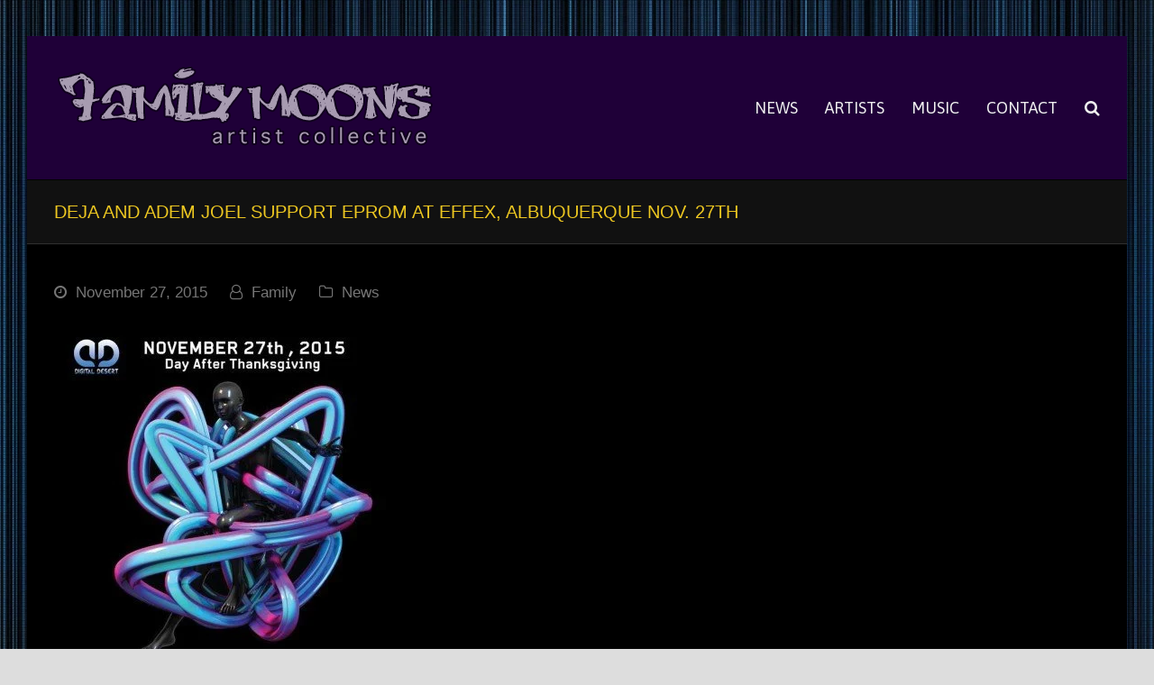

--- FILE ---
content_type: text/html; charset=UTF-8
request_url: https://familymoons.com/deja-and-adem-joel-support-eprom-at-effex-albuquerque-nov-27th/
body_size: 17456
content:
<!DOCTYPE html>
<html lang="en-US" itemscope itemtype="https://schema.org/WebPage">
<head>
<meta charset="UTF-8" />
<link rel="profile" href="http://gmpg.org/xfn/11">
<link rel="pingback" href="https://familymoons.com/xmlrpc.php">
<meta name='robots' content='index, follow, max-image-preview:large, max-snippet:-1, max-video-preview:-1' />
<meta name="generator" content="Total WordPress Theme v5.3.1">
<meta name="viewport" content="width=device-width, initial-scale=1">

	<!-- This site is optimized with the Yoast SEO plugin v21.8 - https://yoast.com/wordpress/plugins/seo/ -->
	<title>Deja and Adem Joel support EPROM at EFFEX, Albuquerque Nov. 27th - Family Moons Artist Collective</title>
	<meta name="description" content="DIGITAL DESERT PRESENTS EPROM 40,000 watts of Funktion One sound provided by Digital Desert Productions Set Times: Deja 9-10pm Adem Joel 10-11pm (happy B-Day) J" />
	<link rel="canonical" href="https://familymoons.com/deja-and-adem-joel-support-eprom-at-effex-albuquerque-nov-27th/" />
	<meta property="og:locale" content="en_US" />
	<meta property="og:type" content="article" />
	<meta property="og:title" content="Deja and Adem Joel support EPROM at EFFEX, Albuquerque Nov. 27th - Family Moons Artist Collective" />
	<meta property="og:description" content="DIGITAL DESERT PRESENTS EPROM 40,000 watts of Funktion One sound provided by Digital Desert Productions Set Times: Deja 9-10pm Adem Joel 10-11pm (happy B-Day) James Black 11-12am Eprom 12-close" />
	<meta property="og:url" content="https://familymoons.com/deja-and-adem-joel-support-eprom-at-effex-albuquerque-nov-27th/" />
	<meta property="og:site_name" content="Family Moons Artist Collective" />
	<meta property="article:publisher" content="https://www.facebook.com/#%2ffamilymoonsevents%2f" />
	<meta property="article:published_time" content="2015-11-27T20:26:19+00:00" />
	<meta property="og:image" content="https://familymoons.com/wp-content/uploads/eprom-digitaldesert.jpg" />
	<meta property="og:image:width" content="800" />
	<meta property="og:image:height" content="1217" />
	<meta property="og:image:type" content="image/jpeg" />
	<meta name="author" content="Family" />
	<meta name="twitter:card" content="summary_large_image" />
	<meta name="twitter:creator" content="@familymoons" />
	<meta name="twitter:site" content="@familymoons" />
	<meta name="twitter:label1" content="Written by" />
	<meta name="twitter:data1" content="Family" />
	<script type="application/ld+json" class="yoast-schema-graph">{"@context":"https://schema.org","@graph":[{"@type":"Article","@id":"https://familymoons.com/deja-and-adem-joel-support-eprom-at-effex-albuquerque-nov-27th/#article","isPartOf":{"@id":"https://familymoons.com/deja-and-adem-joel-support-eprom-at-effex-albuquerque-nov-27th/"},"author":{"name":"Family","@id":"https://familymoons.com/#/schema/person/42dc9f32a0d17f3ae04d6f8e0e2c1422"},"headline":"Deja and Adem Joel support EPROM at EFFEX, Albuquerque Nov. 27th","datePublished":"2015-11-27T20:26:19+00:00","dateModified":"2015-11-27T20:26:19+00:00","mainEntityOfPage":{"@id":"https://familymoons.com/deja-and-adem-joel-support-eprom-at-effex-albuquerque-nov-27th/"},"wordCount":42,"publisher":{"@id":"https://familymoons.com/#organization"},"image":{"@id":"https://familymoons.com/deja-and-adem-joel-support-eprom-at-effex-albuquerque-nov-27th/#primaryimage"},"thumbnailUrl":"https://familymoons.com/wp-content/uploads/eprom-digitaldesert.jpg","articleSection":["News"],"inLanguage":"en-US"},{"@type":"WebPage","@id":"https://familymoons.com/deja-and-adem-joel-support-eprom-at-effex-albuquerque-nov-27th/","url":"https://familymoons.com/deja-and-adem-joel-support-eprom-at-effex-albuquerque-nov-27th/","name":"Deja and Adem Joel support EPROM at EFFEX, Albuquerque Nov. 27th - Family Moons Artist Collective","isPartOf":{"@id":"https://familymoons.com/#website"},"primaryImageOfPage":{"@id":"https://familymoons.com/deja-and-adem-joel-support-eprom-at-effex-albuquerque-nov-27th/#primaryimage"},"image":{"@id":"https://familymoons.com/deja-and-adem-joel-support-eprom-at-effex-albuquerque-nov-27th/#primaryimage"},"thumbnailUrl":"https://familymoons.com/wp-content/uploads/eprom-digitaldesert.jpg","datePublished":"2015-11-27T20:26:19+00:00","dateModified":"2015-11-27T20:26:19+00:00","breadcrumb":{"@id":"https://familymoons.com/deja-and-adem-joel-support-eprom-at-effex-albuquerque-nov-27th/#breadcrumb"},"inLanguage":"en-US","potentialAction":[{"@type":"ReadAction","target":["https://familymoons.com/deja-and-adem-joel-support-eprom-at-effex-albuquerque-nov-27th/"]}]},{"@type":"ImageObject","inLanguage":"en-US","@id":"https://familymoons.com/deja-and-adem-joel-support-eprom-at-effex-albuquerque-nov-27th/#primaryimage","url":"https://familymoons.com/wp-content/uploads/eprom-digitaldesert.jpg","contentUrl":"https://familymoons.com/wp-content/uploads/eprom-digitaldesert.jpg","width":800,"height":1217},{"@type":"BreadcrumbList","@id":"https://familymoons.com/deja-and-adem-joel-support-eprom-at-effex-albuquerque-nov-27th/#breadcrumb","itemListElement":[{"@type":"ListItem","position":1,"name":"Home","item":"https://familymoons.com/"},{"@type":"ListItem","position":2,"name":"Deja and Adem Joel support EPROM at EFFEX, Albuquerque Nov. 27th"}]},{"@type":"WebSite","@id":"https://familymoons.com/#website","url":"https://familymoons.com/","name":"Family Moons Artist Collective","description":"","publisher":{"@id":"https://familymoons.com/#organization"},"potentialAction":[{"@type":"SearchAction","target":{"@type":"EntryPoint","urlTemplate":"https://familymoons.com/?s={search_term_string}"},"query-input":"required name=search_term_string"}],"inLanguage":"en-US"},{"@type":"Organization","@id":"https://familymoons.com/#organization","name":"Family Moons Artist Collective","url":"https://familymoons.com/","logo":{"@type":"ImageObject","inLanguage":"en-US","@id":"https://familymoons.com/#/schema/logo/image/","url":"https://familymoons.com/wp-content/uploads/family-moons-graffiti-logo.png","contentUrl":"https://familymoons.com/wp-content/uploads/family-moons-graffiti-logo.png","width":424,"height":99,"caption":"Family Moons Artist Collective"},"image":{"@id":"https://familymoons.com/#/schema/logo/image/"},"sameAs":["https://www.facebook.com/#/familymoonsevents/","https://twitter.com/familymoons"]},{"@type":"Person","@id":"https://familymoons.com/#/schema/person/42dc9f32a0d17f3ae04d6f8e0e2c1422","name":"Family","url":"https://familymoons.com/author/family/"}]}</script>
	<!-- / Yoast SEO plugin. -->


<link rel='dns-prefetch' href='//fonts.googleapis.com' />
<link rel="alternate" type="application/rss+xml" title="Family Moons Artist Collective &raquo; Feed" href="https://familymoons.com/feed/" />
<link rel="alternate" type="application/rss+xml" title="Family Moons Artist Collective &raquo; Comments Feed" href="https://familymoons.com/comments/feed/" />
<link rel='stylesheet' id='js_composer_front-css' href='https://familymoons.com/wp-content/plugins/js_composer/assets/css/js_composer.min.css?ver=6.8.0' media='all' />
<style id='classic-theme-styles-inline-css'>
/*! This file is auto-generated */
.wp-block-button__link{color:#fff;background-color:#32373c;border-radius:9999px;box-shadow:none;text-decoration:none;padding:calc(.667em + 2px) calc(1.333em + 2px);font-size:1.125em}.wp-block-file__button{background:#32373c;color:#fff;text-decoration:none}
</style>
<style id='global-styles-inline-css'>
body{--wp--preset--color--black: #000000;--wp--preset--color--cyan-bluish-gray: #abb8c3;--wp--preset--color--white: #ffffff;--wp--preset--color--pale-pink: #f78da7;--wp--preset--color--vivid-red: #cf2e2e;--wp--preset--color--luminous-vivid-orange: #ff6900;--wp--preset--color--luminous-vivid-amber: #fcb900;--wp--preset--color--light-green-cyan: #7bdcb5;--wp--preset--color--vivid-green-cyan: #00d084;--wp--preset--color--pale-cyan-blue: #8ed1fc;--wp--preset--color--vivid-cyan-blue: #0693e3;--wp--preset--color--vivid-purple: #9b51e0;--wp--preset--gradient--vivid-cyan-blue-to-vivid-purple: linear-gradient(135deg,rgba(6,147,227,1) 0%,rgb(155,81,224) 100%);--wp--preset--gradient--light-green-cyan-to-vivid-green-cyan: linear-gradient(135deg,rgb(122,220,180) 0%,rgb(0,208,130) 100%);--wp--preset--gradient--luminous-vivid-amber-to-luminous-vivid-orange: linear-gradient(135deg,rgba(252,185,0,1) 0%,rgba(255,105,0,1) 100%);--wp--preset--gradient--luminous-vivid-orange-to-vivid-red: linear-gradient(135deg,rgba(255,105,0,1) 0%,rgb(207,46,46) 100%);--wp--preset--gradient--very-light-gray-to-cyan-bluish-gray: linear-gradient(135deg,rgb(238,238,238) 0%,rgb(169,184,195) 100%);--wp--preset--gradient--cool-to-warm-spectrum: linear-gradient(135deg,rgb(74,234,220) 0%,rgb(151,120,209) 20%,rgb(207,42,186) 40%,rgb(238,44,130) 60%,rgb(251,105,98) 80%,rgb(254,248,76) 100%);--wp--preset--gradient--blush-light-purple: linear-gradient(135deg,rgb(255,206,236) 0%,rgb(152,150,240) 100%);--wp--preset--gradient--blush-bordeaux: linear-gradient(135deg,rgb(254,205,165) 0%,rgb(254,45,45) 50%,rgb(107,0,62) 100%);--wp--preset--gradient--luminous-dusk: linear-gradient(135deg,rgb(255,203,112) 0%,rgb(199,81,192) 50%,rgb(65,88,208) 100%);--wp--preset--gradient--pale-ocean: linear-gradient(135deg,rgb(255,245,203) 0%,rgb(182,227,212) 50%,rgb(51,167,181) 100%);--wp--preset--gradient--electric-grass: linear-gradient(135deg,rgb(202,248,128) 0%,rgb(113,206,126) 100%);--wp--preset--gradient--midnight: linear-gradient(135deg,rgb(2,3,129) 0%,rgb(40,116,252) 100%);--wp--preset--font-size--small: 13px;--wp--preset--font-size--medium: 20px;--wp--preset--font-size--large: 36px;--wp--preset--font-size--x-large: 42px;--wp--preset--spacing--20: 0.44rem;--wp--preset--spacing--30: 0.67rem;--wp--preset--spacing--40: 1rem;--wp--preset--spacing--50: 1.5rem;--wp--preset--spacing--60: 2.25rem;--wp--preset--spacing--70: 3.38rem;--wp--preset--spacing--80: 5.06rem;--wp--preset--shadow--natural: 6px 6px 9px rgba(0, 0, 0, 0.2);--wp--preset--shadow--deep: 12px 12px 50px rgba(0, 0, 0, 0.4);--wp--preset--shadow--sharp: 6px 6px 0px rgba(0, 0, 0, 0.2);--wp--preset--shadow--outlined: 6px 6px 0px -3px rgba(255, 255, 255, 1), 6px 6px rgba(0, 0, 0, 1);--wp--preset--shadow--crisp: 6px 6px 0px rgba(0, 0, 0, 1);}:where(.is-layout-flex){gap: 0.5em;}:where(.is-layout-grid){gap: 0.5em;}body .is-layout-flow > .alignleft{float: left;margin-inline-start: 0;margin-inline-end: 2em;}body .is-layout-flow > .alignright{float: right;margin-inline-start: 2em;margin-inline-end: 0;}body .is-layout-flow > .aligncenter{margin-left: auto !important;margin-right: auto !important;}body .is-layout-constrained > .alignleft{float: left;margin-inline-start: 0;margin-inline-end: 2em;}body .is-layout-constrained > .alignright{float: right;margin-inline-start: 2em;margin-inline-end: 0;}body .is-layout-constrained > .aligncenter{margin-left: auto !important;margin-right: auto !important;}body .is-layout-constrained > :where(:not(.alignleft):not(.alignright):not(.alignfull)){max-width: var(--wp--style--global--content-size);margin-left: auto !important;margin-right: auto !important;}body .is-layout-constrained > .alignwide{max-width: var(--wp--style--global--wide-size);}body .is-layout-flex{display: flex;}body .is-layout-flex{flex-wrap: wrap;align-items: center;}body .is-layout-flex > *{margin: 0;}body .is-layout-grid{display: grid;}body .is-layout-grid > *{margin: 0;}:where(.wp-block-columns.is-layout-flex){gap: 2em;}:where(.wp-block-columns.is-layout-grid){gap: 2em;}:where(.wp-block-post-template.is-layout-flex){gap: 1.25em;}:where(.wp-block-post-template.is-layout-grid){gap: 1.25em;}.has-black-color{color: var(--wp--preset--color--black) !important;}.has-cyan-bluish-gray-color{color: var(--wp--preset--color--cyan-bluish-gray) !important;}.has-white-color{color: var(--wp--preset--color--white) !important;}.has-pale-pink-color{color: var(--wp--preset--color--pale-pink) !important;}.has-vivid-red-color{color: var(--wp--preset--color--vivid-red) !important;}.has-luminous-vivid-orange-color{color: var(--wp--preset--color--luminous-vivid-orange) !important;}.has-luminous-vivid-amber-color{color: var(--wp--preset--color--luminous-vivid-amber) !important;}.has-light-green-cyan-color{color: var(--wp--preset--color--light-green-cyan) !important;}.has-vivid-green-cyan-color{color: var(--wp--preset--color--vivid-green-cyan) !important;}.has-pale-cyan-blue-color{color: var(--wp--preset--color--pale-cyan-blue) !important;}.has-vivid-cyan-blue-color{color: var(--wp--preset--color--vivid-cyan-blue) !important;}.has-vivid-purple-color{color: var(--wp--preset--color--vivid-purple) !important;}.has-black-background-color{background-color: var(--wp--preset--color--black) !important;}.has-cyan-bluish-gray-background-color{background-color: var(--wp--preset--color--cyan-bluish-gray) !important;}.has-white-background-color{background-color: var(--wp--preset--color--white) !important;}.has-pale-pink-background-color{background-color: var(--wp--preset--color--pale-pink) !important;}.has-vivid-red-background-color{background-color: var(--wp--preset--color--vivid-red) !important;}.has-luminous-vivid-orange-background-color{background-color: var(--wp--preset--color--luminous-vivid-orange) !important;}.has-luminous-vivid-amber-background-color{background-color: var(--wp--preset--color--luminous-vivid-amber) !important;}.has-light-green-cyan-background-color{background-color: var(--wp--preset--color--light-green-cyan) !important;}.has-vivid-green-cyan-background-color{background-color: var(--wp--preset--color--vivid-green-cyan) !important;}.has-pale-cyan-blue-background-color{background-color: var(--wp--preset--color--pale-cyan-blue) !important;}.has-vivid-cyan-blue-background-color{background-color: var(--wp--preset--color--vivid-cyan-blue) !important;}.has-vivid-purple-background-color{background-color: var(--wp--preset--color--vivid-purple) !important;}.has-black-border-color{border-color: var(--wp--preset--color--black) !important;}.has-cyan-bluish-gray-border-color{border-color: var(--wp--preset--color--cyan-bluish-gray) !important;}.has-white-border-color{border-color: var(--wp--preset--color--white) !important;}.has-pale-pink-border-color{border-color: var(--wp--preset--color--pale-pink) !important;}.has-vivid-red-border-color{border-color: var(--wp--preset--color--vivid-red) !important;}.has-luminous-vivid-orange-border-color{border-color: var(--wp--preset--color--luminous-vivid-orange) !important;}.has-luminous-vivid-amber-border-color{border-color: var(--wp--preset--color--luminous-vivid-amber) !important;}.has-light-green-cyan-border-color{border-color: var(--wp--preset--color--light-green-cyan) !important;}.has-vivid-green-cyan-border-color{border-color: var(--wp--preset--color--vivid-green-cyan) !important;}.has-pale-cyan-blue-border-color{border-color: var(--wp--preset--color--pale-cyan-blue) !important;}.has-vivid-cyan-blue-border-color{border-color: var(--wp--preset--color--vivid-cyan-blue) !important;}.has-vivid-purple-border-color{border-color: var(--wp--preset--color--vivid-purple) !important;}.has-vivid-cyan-blue-to-vivid-purple-gradient-background{background: var(--wp--preset--gradient--vivid-cyan-blue-to-vivid-purple) !important;}.has-light-green-cyan-to-vivid-green-cyan-gradient-background{background: var(--wp--preset--gradient--light-green-cyan-to-vivid-green-cyan) !important;}.has-luminous-vivid-amber-to-luminous-vivid-orange-gradient-background{background: var(--wp--preset--gradient--luminous-vivid-amber-to-luminous-vivid-orange) !important;}.has-luminous-vivid-orange-to-vivid-red-gradient-background{background: var(--wp--preset--gradient--luminous-vivid-orange-to-vivid-red) !important;}.has-very-light-gray-to-cyan-bluish-gray-gradient-background{background: var(--wp--preset--gradient--very-light-gray-to-cyan-bluish-gray) !important;}.has-cool-to-warm-spectrum-gradient-background{background: var(--wp--preset--gradient--cool-to-warm-spectrum) !important;}.has-blush-light-purple-gradient-background{background: var(--wp--preset--gradient--blush-light-purple) !important;}.has-blush-bordeaux-gradient-background{background: var(--wp--preset--gradient--blush-bordeaux) !important;}.has-luminous-dusk-gradient-background{background: var(--wp--preset--gradient--luminous-dusk) !important;}.has-pale-ocean-gradient-background{background: var(--wp--preset--gradient--pale-ocean) !important;}.has-electric-grass-gradient-background{background: var(--wp--preset--gradient--electric-grass) !important;}.has-midnight-gradient-background{background: var(--wp--preset--gradient--midnight) !important;}.has-small-font-size{font-size: var(--wp--preset--font-size--small) !important;}.has-medium-font-size{font-size: var(--wp--preset--font-size--medium) !important;}.has-large-font-size{font-size: var(--wp--preset--font-size--large) !important;}.has-x-large-font-size{font-size: var(--wp--preset--font-size--x-large) !important;}
.wp-block-navigation a:where(:not(.wp-element-button)){color: inherit;}
:where(.wp-block-post-template.is-layout-flex){gap: 1.25em;}:where(.wp-block-post-template.is-layout-grid){gap: 1.25em;}
:where(.wp-block-columns.is-layout-flex){gap: 2em;}:where(.wp-block-columns.is-layout-grid){gap: 2em;}
.wp-block-pullquote{font-size: 1.5em;line-height: 1.6;}
</style>
<link rel='stylesheet' id='parent-style-css' href='https://familymoons.com/wp-content/themes/Total/style.css?ver=6.4.7' media='all' />
<link rel='stylesheet' id='wpex-google-font-asap-css' href='//fonts.googleapis.com/css2?family=Asap:ital,wght@0,100;0,200;0,300;0,400;0,500;0,600;0,700;0,800;0,900;1,100;1,200;1,300;1,400;1,500;1,600;1,700;1,800;1,900&#038;display=swap&#038;subset=latin' media='all' />
<link rel='stylesheet' id='wpex-style-css' href='https://familymoons.com/wp-content/themes/total-child-theme-master/total-child-theme-master/style.css?ver=5.3.1' media='all' />
<link rel='stylesheet' id='wpex-mobile-menu-breakpoint-max-css' href='https://familymoons.com/wp-content/themes/Total/assets/css/wpex-mobile-menu-breakpoint-max.css?ver=5.3.1' media='only screen and (max-width:959px)' />
<link rel='stylesheet' id='wpex-mobile-menu-breakpoint-min-css' href='https://familymoons.com/wp-content/themes/Total/assets/css/wpex-mobile-menu-breakpoint-min.css?ver=5.3.1' media='only screen and (min-width:960px)' />
<link rel='stylesheet' id='wpex-wpbakery-css' href='https://familymoons.com/wp-content/themes/Total/assets/css/wpex-wpbakery.css?ver=5.3.1' media='all' />
<link rel='stylesheet' id='ticons-css' href='https://familymoons.com/wp-content/themes/Total/assets/lib/ticons/css/ticons.min.css?ver=5.3.1' media='all' />
<link rel='stylesheet' id='vcex-shortcodes-css' href='https://familymoons.com/wp-content/themes/Total/assets/css/vcex-shortcodes.css?ver=5.3.1' media='all' />
<script src="https://familymoons.com/wp-includes/js/jquery/jquery.min.js?ver=3.7.1" id="jquery-core-js"></script>
<script src="https://familymoons.com/wp-includes/js/jquery/jquery-migrate.min.js?ver=3.4.1" id="jquery-migrate-js"></script>
<link rel="https://api.w.org/" href="https://familymoons.com/wp-json/" /><link rel="alternate" type="application/json" href="https://familymoons.com/wp-json/wp/v2/posts/3790" /><link rel="EditURI" type="application/rsd+xml" title="RSD" href="https://familymoons.com/xmlrpc.php?rsd" />
<meta name="generator" content="WordPress 6.4.7" />
<link rel='shortlink' href='https://familymoons.com/?p=3790' />
<link rel="alternate" type="application/json+oembed" href="https://familymoons.com/wp-json/oembed/1.0/embed?url=https%3A%2F%2Ffamilymoons.com%2Fdeja-and-adem-joel-support-eprom-at-effex-albuquerque-nov-27th%2F" />
<link rel="alternate" type="text/xml+oembed" href="https://familymoons.com/wp-json/oembed/1.0/embed?url=https%3A%2F%2Ffamilymoons.com%2Fdeja-and-adem-joel-support-eprom-at-effex-albuquerque-nov-27th%2F&#038;format=xml" />
<link rel="icon" href="https://familymoons.com/wp-content/uploads/family-moons-favicon.jpg" sizes="32x32"><link rel="shortcut icon" href="https://familymoons.com/wp-content/uploads/family-moons-favicon.jpg"><link rel="apple-touch-icon" href="https://familymoons.com/wp-content/uploads/family-moons-favicon.jpg" sizes="57x57" ><link rel="apple-touch-icon" href="https://familymoons.com/wp-content/uploads/family-moons-favicon.jpg" sizes="76x76" ><link rel="apple-touch-icon" href="https://familymoons.com/wp-content/uploads/family-moons-favicon.jpg" sizes="120x120"><link rel="apple-touch-icon" href="https://familymoons.com/wp-content/uploads/family-moons-favicon.jpg" sizes="114x114"><link rel="preload" href="https://familymoons.com/wp-content/themes/Total/assets/lib/ticons/fonts/ticons.woff2" type="font/woff2" as="font" crossorigin><noscript><style>body:not(.content-full-screen) .wpex-vc-row-stretched[data-vc-full-width-init="false"]{visibility:visible;}</style></noscript>		<style id="wp-custom-css">
			#main{background-color:#000000}.text{color:#bbb}.wpex-widget-recent-posts-title{color:#bbb}.single-post-title{display:none !important}.rpwe-title{font-weight:400;font-size:26px !important;line-height:1.5em}.rpwe-block ul{list-style:none !important;margin-left:0 !important;padding-left:0 !important}.rpwe-block li{border-bottom:1px solid #eee;margin-bottom:20px;padding-bottom:20px;list-style-type:none}.rpwe-block a{display:inline !important;text-decoration:none}.rpwe-block h3{background:none !important;clear:none;margin-bottom:0 !important;margin-top:0 !important;font-weight:400;font-size:26px !important;line-height:1.5em}.rpwe-thumb{border:0 solid #eee !important;box-shadow:none !important;margin:2px 10px 2px 0;padding:3px !important}.rpwe-summary{font-size:16px}.rpwe-time{color:#bbb;font-size:14px}.rpwe-comment{color:#bbb;font-size:11px;padding-left:5px}.rpwe-alignleft{display:inline;float:left}.rpwe-alignright{display:inline;float:right}.rpwe-aligncenter{display:block;margin-left:auto;margin-right:auto}.rpwe-clearfix:before,.rpwe-clearfix:after{content:"";display:table !important}.rpwe-clearfix:after{clear:both}.rpwe-clearfix{zoom:1}.vc_single_image-img{border:0 solid #eee !important}		</style>
		<noscript><style> .wpb_animate_when_almost_visible { opacity: 1; }</style></noscript><style data-type="wpex-css" id="wpex-css">/*ACCENT COLOR*/.vc_toggle_total .vc_toggle_title,.wpex-text-accent,.wpex-hover-text-accent:hover,.wpex-accent-color,#site-navigation .dropdown-menu >li.menu-item >a:hover,#site-navigation .dropdown-menu >li.menu-item.current-menu-item >a,#site-navigation .dropdown-menu >li.menu-item.current-menu-parent >a,.modern-menu-widget a:hover,.theme-button.outline,.theme-button.clean,a,h1 a:hover,h2 a:hover,h3 a:hover,h4 a:hover,h5 a:hover,h6 a:hover,.entry-title a:hover,.meta a:hover,.wpex-heading a:hover,.vcex-module a:hover .wpex-heading,.vcex-icon-box-link-wrap:hover .wpex-heading{color:#edc721}.wpex-bg-accent,.wpex-hover-bg-accent:hover,.wpex-bg-accent_alt,.wpex-hover-bg-accent_alt:hover,.wpex-badge,.wpex-accent-bg,input[type="submit"],.theme-button,button,.button,.active >.theme-button,.theme-button.active,.theme-button.outline:hover,.active >.theme-button.outline,.theme-button.outline.active,.theme-button.outline:hover,.post-edit a,.background-highlight,.tagcloud a:hover,.post-tags a:hover,.wpex-carousel .owl-dot.active,.wpex-carousel .owl-prev,.wpex-carousel .owl-next,body #header-two-search #header-two-search-submit,#site-navigation .menu-button >a >span.link-inner,.modern-menu-widget li.menu-item.current-menu-item a,#sidebar .widget_nav_menu .current-menu-item >a,.widget_nav_menu_accordion .widget_nav_menu li.menu-item.current-menu-item >a,#site-navigation-wrap.has-menu-underline .main-navigation-ul>li>a>.link-inner::after,#wp-calendar caption,#wp-calendar tbody td:hover a,.vcex-testimonials-fullslider .sp-button:hover,.vcex-testimonials-fullslider .sp-selected-button,.vcex-testimonials-fullslider.light-skin .sp-button:hover,.vcex-testimonials-fullslider.light-skin .sp-selected-button,.vcex-testimonials-fullslider .sp-button.sp-selected-button,.vcex-testimonials-fullslider .sp-button:hover{background-color:#edc721}.wpb_tabs.tab-style-alternative-two .wpb_tabs_nav li.ui-tabs-active a{border-bottom-color:#edc721}.wpex-border-accent{border-color:#edc721}.wpex-hover-border-accent:hover{border-color:#edc721}.wpex-slider .sp-bottom-thumbnails.sp-has-pointer .sp-selected-thumbnail:before,.wpex-slider .sp-bottom-thumbnails.sp-has-pointer .sp-selected-thumbnail:after{border-bottom-color:#edc721}.wpex-dropdown-top-border #site-navigation .dropdown-menu li.menu-item ul.sub-menu{border-top-color:#edc721}.theme-heading.border-w-color span.text{border-bottom-color:#edc721}/*ACCENT HOVER COLOR*/.wpex-bg-accent_alt,.wpex-hover-bg-accent_alt:hover,.post-edit a:hover,.theme-button:hover,input[type="submit"]:hover,button:hover,.button:hover,.active >.theme-button,.theme-button.active,.wpex-carousel .owl-prev:hover,.wpex-carousel .owl-next:hover,#site-navigation .menu-button >a >span.link-inner:hover{background-color:#edc721}.wpex-text-accent_alt,.wpex-hover-text-accent_alt:hover{color:#edc721}.has-accent-background-color{background-color:#edc721}.has-accent-color{color:#edc721}/*TYPOGRAPHY*/body{font-size:18px;color:#e2e2e2}#site-navigation .dropdown-menu .link-inner{font-family:"Asap";font-weight:400;font-size:18px;text-transform:uppercase}.page-header .page-header-title{font-size:20px;text-transform:uppercase}.blog-entry-title.entry-title,.blog-entry-title.entry-title a,.blog-entry-title.entry-title a:hover{color:#edc721}body.single-post .single-post-title{color:#edc721}h2,.wpex-h2{color:#edc721}h3,.wpex-h3{color:#edc721}h4,.wpex-h4{color:#edc721}/*SITE BACKGROUND*/body{background-image:url(http://familymoons.com/wp-content/uploads/bg-1920x1200.jpg) !important;-webkit-background-size:cover;-moz-background-size:cover;-o-background-size:cover;background-size:cover;background-position:center center;background-attachment:fixed;background-repeat:no-repeat}/*CUSTOMIZER STYLING*/body,.footer-has-reveal #main,body.boxed-main-layout{background-color:000000}.page-header.wpex-supports-mods{background-color:#111111;border-top-color:#020202;border-bottom-color:#303030}.page-header.wpex-supports-mods .page-header-title{color:#edc721}a,.meta a:hover,h1 a:hover,h2 a:hover,h3 a:hover,h4 a:hover,h5 a:hover,h6 a:hover,.entry-title a:hover,.wpex-heading a:hover,.vcex-module a:hover .wpex-heading,.vcex-icon-box-link-wrap:hover .wpex-heading{color:#edc721}a:hover{color:#edc721}.theme-button,input[type="submit"],button,#site-navigation .menu-button >a >span.link-inner,.button,.added_to_cart,.wp-block-search .wp-block-search__button,.wp-block-file a.wp-block-file__button{background-color:#8224e3;color:#edc721}.theme-button:hover,input[type="submit"]:hover,button:hover,#site-navigation .menu-button >a:hover >span.link-inner,.button:hover,.added_to_cart:hover,.wp-block-search .wp-block-search__button,.wp-block-file a.wp-block-file__button:hover{background-color:#8925ed;color:#edc721}.container,.boxed-main-layout #wrap{width:1400px}#site-header{background-color:#1f0038}#site-header-sticky-wrapper{background-color:#1f0038}#site-header-sticky-wrapper.is-sticky #site-header{background-color:#1f0038}.footer-has-reveal #site-header{background-color:#1f0038}#searchform-header-replace{background-color:#1f0038}body.wpex-has-vertical-header #site-header{background-color:#1f0038}#site-navigation .dropdown-menu >li.menu-item >a{color:#efefef}#sidebar .widget-title{color:#ffffff}#footer{background-color:#000000}.footer-widget .widget-title{color:#ffffff}.vc_column-inner{margin-bottom:40px}</style></head>

<!-- Begin Body -->
<body class="post-template-default single single-post postid-3790 single-format-standard wp-custom-logo wp-embed-responsive wpex-theme wpex-responsive boxed-main-layout no-composer wpex-live-site site-boxed content-full-width post-in-category-news sidebar-widget-icons hasnt-overlay-header wpex-mobile-toggle-menu-fixed_top has-mobile-menu comment-avatars-disabled wpex-share-p-horizontal wpex-no-js wpb-js-composer js-comp-ver-6.8.0 vc_responsive">

<div class="wpex-site-overlay"></div>
<a href="#content" class="skip-to-content">skip to Main Content</a><span data-ls_id="#site_top"></span>
<div id="wpex-mobile-menu-fixed-top" class="wpex-mobile-menu-toggle show-at-mm-breakpoint wpex-fixed wpex-top-0 wpex-inset-x-0 wpex-bg-gray-A900">
	<div class="container">
		<div class="wpex-flex wpex-items-center wpex-justify-between wpex-text-white wpex-child-inherit-color wpex-text-md">
			<div id="wpex-mobile-menu-fixed-top-toggle-wrap" class="wpex-flex-grow">
								<a href="#mobile-menu" class="mobile-menu-toggle wpex-no-underline" role="button" aria-expanded="false" aria-label="Toggle mobile menu"><span class="ticon ticon-navicon wpex-mr-10" aria-hidden="true"></span><span class="wpex-text">Menu</span></a>
			</div>
								</div>
	</div>
</div>
<div id="outer-wrap" class="clr">

	
	<div id="wrap" class="clr">

		


	<header id="site-header" class="header-one wpex-dropdown-style-black fixed-scroll custom-bg dyn-styles wpex-clr" itemscope="itemscope" itemtype="https://schema.org/WPHeader">

		
		<div id="site-header-inner" class="container wpex-clr">
<div id="site-logo" class="site-branding header-one-logo wpex-clr">
	<div id="site-logo-inner" class="wpex-clr"><a id="site-logo-link" href="https://familymoons.com/" rel="home" class="main-logo"><img src="https://familymoons.com/wp-content/uploads/family-moons-graffiti-logo.png" alt="Family Moons Artist Collective" class="logo-img" width="424" height="99" data-no-retina data-skip-lazy></a></div>

</div>
	
	<div id="site-navigation-wrap" class="navbar-style-one wpex-dropdowns-caret wpex-stretch-megamenus hide-at-mm-breakpoint wpex-clr">

		<nav id="site-navigation" class="navigation main-navigation main-navigation-one wpex-clr" itemscope="itemscope" itemtype="https://schema.org/SiteNavigationElement" aria-label="Main menu">

			
				<ul id="menu-top-navigation" class="dropdown-menu main-navigation-ul sf-menu"><li id="menu-item-3475" class="menu-item menu-item-type-post_type menu-item-object-page menu-item-home menu-item-3475"><a href="https://familymoons.com/"><span class="link-inner">NEWS</span></a></li>
<li id="menu-item-2180" class="menu-item menu-item-type-post_type menu-item-object-page menu-item-2180"><a href="https://familymoons.com/music-artists/"><span class="link-inner">ARTISTS</span></a></li>
<li id="menu-item-3502" class="menu-item menu-item-type-post_type menu-item-object-page menu-item-3502"><a href="https://familymoons.com/mixtapes/"><span class="link-inner">MUSIC</span></a></li>
<li id="menu-item-44" class="menu-item menu-item-type-post_type menu-item-object-page menu-item-44"><a href="https://familymoons.com/contact/"><span class="link-inner">CONTACT</span></a></li>
<li class="search-toggle-li menu-item wpex-menu-extra"><a href="#" class="site-search-toggle search-dropdown-toggle" role="button" aria-expanded="false" aria-controls="searchform-dropdown" aria-label="Search"><span class="link-inner"><span class="wpex-menu-search-text">Search</span><span class="wpex-menu-search-icon ticon ticon-search" aria-hidden="true"></span></span></a></li></ul>
			
		</nav>

	</div>

	

<div id="searchform-dropdown" data-placeholder="Search" data-disable-autocomplete="true" class="header-searchform-wrap header-drop-widget wpex-invisible wpex-opacity-0 wpex-absolute wpex-shadow wpex-transition-all wpex-duration-200 wpex-translate-Z-0 wpex-text-initial wpex-z-10000 wpex-top-100 wpex-right-0 wpex-bg-black wpex-text-gray-600 wpex-p-15">
	
<form method="get" class="searchform" action="https://familymoons.com/">
	<label>
		<span class="screen-reader-text">Search</span>
		<input type="search" class="field" name="s" placeholder="Search" />
	</label>
			<button type="submit" class="searchform-submit"><span class="ticon ticon-search" aria-hidden="true"></span><span class="screen-reader-text">Submit</span></button>
</form></div></div>

		
	</header>



		
		<main id="main" class="site-main clr">

			
<header class="page-header default-page-header wpex-supports-mods wpex-relative wpex-mb-40 wpex-bg-gray-100 wpex-py-20 wpex-border-t wpex-border-b wpex-border-solid wpex-border-gray-200 wpex-text-gray-700">

	
	<div class="page-header-inner container">
<div class="page-header-content">

<h1 class="page-header-title wpex-block wpex-m-0 wpex-inherit-font-family wpex-not-italic wpex-tracking-normal wpex-leading-normal wpex-font-normal wpex-text-2xl wpex-text-gray-900" itemprop="headline">

	<span>Deja and Adem Joel support EPROM at EFFEX, Albuquerque Nov. 27th</span>

</h1>

</div></div>

	
</header>


			<div id="fb-root"></div>
<script>(function(d, s, id) {
  var js, fjs = d.getElementsByTagName(s)[0];
  if (d.getElementById(id)) return;
  js = d.createElement(s); js.id = id;
  js.src = "//connect.facebook.net/en_US/sdk.js#xfbml=1&version=v2.5&appId=176701612471856";
  fjs.parentNode.insertBefore(js, fjs);
}(document, 'script', 'facebook-jssdk'));</script>
	<div id="content-wrap" class="container wpex-clr">

		
		<div id="primary" class="content-area wpex-clr">

			
			<div id="content" class="site-content wpex-clr">

				
				
<article id="single-blocks" class="single-blog-article wpex-first-mt-0 wpex-clr">

	
<header class="single-blog-header wpex-mb-10">
	<h1 class="single-post-title entry-title wpex-text-3xl" itemprop="headline">Deja and Adem Joel support EPROM at EFFEX, Albuquerque Nov. 27th</h1>
</header>
<ul class="meta wpex-text-sm wpex-text-gray-600 wpex-mb-20 wpex-last-mr-0">

	
		
			<li class="meta-date"><span class="ticon ticon-clock-o" aria-hidden="true"></span><time class="updated" datetime="2015-11-27" itemprop="datePublished" pubdate>November 27, 2015</time></li>

		
	
		
			<li class="meta-author"><span class="ticon ticon-user-o" aria-hidden="true"></span><span class="vcard author" itemprop="name"><span class="fn"><a href="https://familymoons.com/author/family/" title="Posts by Family" rel="author" itemprop="author" itemscope="itemscope" itemtype="https://schema.org/Person">Family</a></span></span></li>

		
	
		
			<li class="meta-category"><span class="ticon ticon-folder-o" aria-hidden="true"></span><a class="term-1" href="https://familymoons.com/category/news/">News</a></li>

		
	
</ul>
<div class="single-blog-content entry wpex-mt-20 wpex-mb-40 wpex-clr" itemprop="text"><p><a href="https://familymoons.com/wp-content/uploads/eprom-digitaldesert.jpg"><img fetchpriority="high" decoding="async" class="alignnone size-medium wp-image-3791" src="https://familymoons.com/wp-content/uploads/eprom-digitaldesert-421x640.jpg" alt="eprom-digitaldesert" width="421" height="640" srcset="https://familymoons.com/wp-content/uploads/eprom-digitaldesert-421x640.jpg 421w, https://familymoons.com/wp-content/uploads/eprom-digitaldesert.jpg 800w" sizes="(max-width: 421px) 100vw, 421px" /></a></p>
<p><a href="https://www.facebook.com/events/182755002062646/">DIGITAL DESERT PRESENTS EPROM</a></p>
<p>40,000 watts of <a href="https://www.facebook.com/funktion.one/">Funktion One</a> sound provided by <a href="https://www.facebook.com/digitaldesert.events/?fref=ts">Digital Desert Productions</a></p>
<p>Set Times:</p>
<p><a href="https://www.facebook.com/deja.oner?fref=ts">Deja</a> 9-10pm<br />
<a href="https://www.facebook.com/ademjoelmusic/?fref=ts">Adem Joel</a> 10-11pm (happy B-Day)<br />
<a href="https://www.facebook.com/james.black.7121?fref=ts">James Black</a> 11-12am<span class="text_exposed_show"><br />
<a href="https://www.facebook.com/EPRLIFE/?fref=ts">Eprom</a> 12-close</span></p>
</div>


		<div class="wpex-social-share style-flat position-horizontal wpex-mx-auto wpex-mb-40" data-source="https%3A%2F%2Ffamilymoons.com%2F" data-url="https%3A%2F%2Ffamilymoons.com%2Fdeja-and-adem-joel-support-eprom-at-effex-albuquerque-nov-27th" data-title="Deja and Adem Joel support EPROM at EFFEX, Albuquerque Nov. 27th" data-image="https%3A%2F%2Ffamilymoons.com%2Fwp-content%2Fuploads%2Feprom-digitaldesert.jpg" data-summary="DIGITAL%20DESERT%20PRESENTS%20EPROM%2040%2C000%20watts%20of%20Funktion%20One%20sound%20provided%20by%20Digital%20Desert%20Productions%20Set%20Times%3A%20Deja%209-10pm%20Adem%20Joel%2010-11pm%20%28happy%20B-Day%29%20James%20Black%2011-12am%20Eprom%2012-close" data-email-subject="I wanted you to see this link" data-email-body="I wanted you to see this link https%3A%2F%2Ffamilymoons.com%2Fdeja-and-adem-joel-support-eprom-at-effex-albuquerque-nov-27th" data-specs="menubar=no,toolbar=no,resizable=yes,scrollbars=yes,height=600,width=600">

			<h3 class="theme-heading border-bottom social-share-title"><span class="text">Share This</span></h3>
			
	<ul class="wpex-social-share__list wpex-flex wpex-flex-wrap">
			<li class="wpex-social-share__item">

				
					<a href="#" role="button" class="wpex-social-share__link wpex-twitter wpex-social-bg">

				
					<span class="wpex-social-share__icon"><span class="ticon ticon-twitter" aria-hidden="true"></span></span>
											<span class="wpex-social-share__label wpex-label">Twitter</span>
					
				</a>

			</li>

		
			<li class="wpex-social-share__item">

				
					<a href="#" role="button" class="wpex-social-share__link wpex-facebook wpex-social-bg">

				
					<span class="wpex-social-share__icon"><span class="ticon ticon-facebook" aria-hidden="true"></span></span>
											<span class="wpex-social-share__label wpex-label">Facebook</span>
					
				</a>

			</li>

		
			<li class="wpex-social-share__item">

				
					<a href="#" role="button" class="wpex-social-share__link wpex-linkedin wpex-social-bg">

				
					<span class="wpex-social-share__icon"><span class="ticon ticon-linkedin" aria-hidden="true"></span></span>
											<span class="wpex-social-share__label wpex-label">LinkedIn</span>
					
				</a>

			</li>

		
			<li class="wpex-social-share__item">

				
					<a href="#" role="button" class="wpex-social-share__link wpex-email wpex-social-bg">

				
					<span class="wpex-social-share__icon"><span class="ticon ticon-envelope" aria-hidden="true"></span></span>
											<span class="wpex-social-share__label wpex-label">Email</span>
					
				</a>

			</li>

		</ul>

	
		</div>

	

	<div class="related-posts wpex-overflow-hidden wpex-mb-40 wpex-clr">

		<h3 class="theme-heading border-bottom related-posts-title"><span class="text">Related Posts</span></h3>
		<div class="wpex-row wpex-clr">

			
<article class="related-post col span_1_of_4 col-1 wpex-clr post-4090 post type-post status-publish format-standard has-post-thumbnail hentry category-news entry has-media">

	
		<div class="related-post-inner wpex-flex-grow">

			
				<figure class="related-post-figure wpex-mb-15 wpex-relative overlay-parent overlay-parent-title-push-up overlay-h overlay-ms">
					<a href="https://familymoons.com/throw-back-bday-celebrations-black-box-main-room-aug-24th/" title="Throw Back Bday Celebrations The Black Box Main Room Aug. 24th!" class="related-post-thumb wpex-image-hover fade-out">
						<img width="2048" height="2048" src="https://familymoons.com/wp-content/uploads/web8-24-17.jpg" class="wpex-align-middle" alt="" loading="lazy" decoding="async" srcset="https://familymoons.com/wp-content/uploads/web8-24-17.jpg 2048w, https://familymoons.com/wp-content/uploads/web8-24-17-150x150.jpg 150w, https://familymoons.com/wp-content/uploads/web8-24-17-640x640.jpg 640w, https://familymoons.com/wp-content/uploads/web8-24-17-768x768.jpg 768w, https://familymoons.com/wp-content/uploads/web8-24-17-800x800.jpg 800w, https://familymoons.com/wp-content/uploads/web8-24-17-45x45.jpg 45w, https://familymoons.com/wp-content/uploads/web8-24-17-125x125.jpg 125w" sizes="(max-width: 2048px) 100vw, 2048px" />												
<div class="overlay-title-push-up theme-overlay wpex-bg-black wpex-text-white wpex-text-center wpex-absolute wpex-bottom-0 wpex-translate-y-100 wpex-inset-x-0 wpex-py-15 wpex-px-20 wpex-w-100 wpex-text-md wpex-transition-all wpex-duration-300"><span class="title">Throw Back Bday Celebrations The Black Box Main Room Aug. 24th!</span></div>					</a>
									</figure>

			
			
		</div>

	
</article>
<article class="related-post col span_1_of_4 col-2 wpex-clr post-4067 post type-post status-publish format-standard has-post-thumbnail hentry category-news entry has-media">

	
		<div class="related-post-inner wpex-flex-grow">

			
				<figure class="related-post-figure wpex-mb-15 wpex-relative overlay-parent overlay-parent-title-push-up overlay-h overlay-ms">
					<a href="https://familymoons.com/thursday-june-8th-denver-stomping-ground-thursdays-w-family-moons/" title="THURSDAY June 8th Denver: Stomping ground Thursdays w/ Family Moons" class="related-post-thumb wpex-image-hover fade-out">
						<img width="3300" height="5100" src="https://familymoons.com/wp-content/uploads/June-8th-2017-STOMPING-GROUND.jpg" class="wpex-align-middle" alt="" loading="lazy" decoding="async" srcset="https://familymoons.com/wp-content/uploads/June-8th-2017-STOMPING-GROUND.jpg 3300w, https://familymoons.com/wp-content/uploads/June-8th-2017-STOMPING-GROUND-414x640.jpg 414w, https://familymoons.com/wp-content/uploads/June-8th-2017-STOMPING-GROUND-768x1187.jpg 768w, https://familymoons.com/wp-content/uploads/June-8th-2017-STOMPING-GROUND-800x1236.jpg 800w" sizes="(max-width: 3300px) 100vw, 3300px" />												
<div class="overlay-title-push-up theme-overlay wpex-bg-black wpex-text-white wpex-text-center wpex-absolute wpex-bottom-0 wpex-translate-y-100 wpex-inset-x-0 wpex-py-15 wpex-px-20 wpex-w-100 wpex-text-md wpex-transition-all wpex-duration-300"><span class="title">THURSDAY June 8th Denver: Stomping ground Thursdays w/ Family Moons</span></div>					</a>
									</figure>

			
			
		</div>

	
</article>
<article class="related-post col span_1_of_4 col-3 wpex-clr post-4064 post type-post status-publish format-standard has-post-thumbnail hentry category-news entry has-media">

	
		<div class="related-post-inner wpex-flex-grow">

			
				<figure class="related-post-figure wpex-mb-15 wpex-relative overlay-parent overlay-parent-title-push-up overlay-h overlay-ms">
					<a href="https://familymoons.com/thursday-may-11th-denver-stomping-ground-thursdays-w-family-moons/" title="THURSDAY May 11th Denver: Stomping ground Thursdays w/ Family Moons" class="related-post-thumb wpex-image-hover fade-out">
						<img width="3300" height="5100" src="https://familymoons.com/wp-content/uploads/FINAL-MAY-11TH-2017-STOMPING-GROUND.jpg" class="wpex-align-middle" alt="" loading="lazy" decoding="async" srcset="https://familymoons.com/wp-content/uploads/FINAL-MAY-11TH-2017-STOMPING-GROUND.jpg 3300w, https://familymoons.com/wp-content/uploads/FINAL-MAY-11TH-2017-STOMPING-GROUND-414x640.jpg 414w, https://familymoons.com/wp-content/uploads/FINAL-MAY-11TH-2017-STOMPING-GROUND-768x1187.jpg 768w, https://familymoons.com/wp-content/uploads/FINAL-MAY-11TH-2017-STOMPING-GROUND-800x1236.jpg 800w" sizes="(max-width: 3300px) 100vw, 3300px" />												
<div class="overlay-title-push-up theme-overlay wpex-bg-black wpex-text-white wpex-text-center wpex-absolute wpex-bottom-0 wpex-translate-y-100 wpex-inset-x-0 wpex-py-15 wpex-px-20 wpex-w-100 wpex-text-md wpex-transition-all wpex-duration-300"><span class="title">THURSDAY May 11th Denver: Stomping ground Thursdays w/ Family Moons</span></div>					</a>
									</figure>

			
			
		</div>

	
</article>
		</div>

	</div>

	
</article>
				
				
			</div>

			
		</div>

		
	</div>


			
	<div class="post-pagination-wrap wpex-py-20 wpex-border-solid wpex-border-t wpex-border-main">

		<ul class="post-pagination container wpex-flex wpex-justify-between wpex-list-none"><li class="post-prev wpex-flex-grow wpex-mr-10"><a href="https://familymoons.com/dmvu-new-mix-hosted-via-fatkidonfire-nov-2015/" rel="prev"><span class="ticon ticon-angle-double-left wpex-mr-10" aria-hidden="true"></span><span class="screen-reader-text">previous post: </span>DMVU new mix hosted via FatKidOnFire (NOV 2015)</a></li><li class="post-next wpex-flex-grow wpex-ml-10 wpex-text-right"><a href="https://familymoons.com/tusk-ones-e-p-right-of-passage-receives-a-write-up-from-xlr8r/" rel="next"><span class="screen-reader-text">next post: </span>Tusk One&#8217;s E.P. &#8220;Right of Passage&#8221; receives a write up from XLR8R<span class="ticon ticon-angle-double-right wpex-ml-10" aria-hidden="true"></span></a></li></ul>

	</div>


		</main>

		
		


	
	    <footer id="footer" class="site-footer wpex-bg-gray-A900 wpex-text-gray-500" itemscope="itemscope" itemtype="https://schema.org/WPFooter">

	        
	        <div id="footer-inner" class="site-footer-inner container wpex-pt-40 wpex-clr">
<div id="footer-widgets" class="wpex-row wpex-clr gap-30">

	
	
		<div class="footer-box span_1_of_3 col col-1"><div id="media_image-3" class="footer-widget widget wpex-pb-40 wpex-clr widget_media_image"><img width="640" height="360" src="https://familymoons.com/wp-content/uploads/music-worlwide-640x360.jpg" class="image wp-image-2375  attachment-medium size-medium" alt="" style="max-width: 100%; height: auto;" decoding="async" loading="lazy" srcset="https://familymoons.com/wp-content/uploads/music-worlwide-640x360.jpg 640w, https://familymoons.com/wp-content/uploads/music-worlwide-800x450.jpg 800w, https://familymoons.com/wp-content/uploads/music-worlwide.jpg 1920w" sizes="(max-width: 640px) 100vw, 640px" /></div><div id="text-12" class="footer-widget widget wpex-pb-40 wpex-clr widget_text">			<div class="textwidget"><p>Family Moons is an Artist Collective based on the concept of building community through music. We are primarily based in the US, but the music and art span across the globe.</p>
</div>
		</div></div>

	
	
		<div class="footer-box span_1_of_3 col col-2"><div id="yikes_easy_mc_widget-3" class="footer-widget widget wpex-pb-40 wpex-clr widget_yikes_easy_mc_widget"><div class="widget-title wpex-heading wpex-text-md wpex-mb-20">GET CONNECTED</div>
	<section id="yikes-mailchimp-container-1" class="yikes-mailchimp-container yikes-mailchimp-container-1 ">
				<form id="subscribe-1" class="yikes-easy-mc-form yikes-easy-mc-form-1  " method="POST" data-attr-form-id="1">

													<label for="yikes-easy-mc-form-1-EMAIL"  class="EMAIL-label yikes-mailchimp-field-required ">

										<!-- dictate label visibility -->
																					<span class="EMAIL-label">
												Email Address											</span>
										
										<!-- Description Above -->
										
										<input id="yikes-easy-mc-form-1-EMAIL"  name="EMAIL"  placeholder=""  class="yikes-easy-mc-email "  required="required" type="email"  value="">

										<!-- Description Below -->
										
									</label>
																		<label for="yikes-easy-mc-form-1-FNAME"  class="FNAME-label ">

										<!-- dictate label visibility -->
																					<span class="FNAME-label">
												First Name											</span>
										
										<!-- Description Above -->
										
										<input id="yikes-easy-mc-form-1-FNAME"  name="FNAME"  placeholder=""  class="yikes-easy-mc-text "   type="text"  value="">

										<!-- Description Below -->
										
									</label>
																		<label for="yikes-easy-mc-form-1-BIRTHDAY"  class="BIRTHDAY-label ">

										<!-- dictate label visibility -->
																					<span class="BIRTHDAY-label">
												Birthday											</span>
										
										<!-- Description Above -->
										
										<input id="yikes-easy-mc-form-1-BIRTHDAY"  name="BIRTHDAY"  placeholder=""  class="yikes-easy-mc-birthday "   type="text"  data-attr-type="birthday"  value="" data-date-format="mm/dd">

										<!-- Description Below -->
										
									</label>
									
				<!-- Honeypot Trap -->
				<input type="hidden" name="yikes-mailchimp-honeypot" id="yikes-mailchimp-honeypot-1" value="">

				<!-- List ID -->
				<input type="hidden" name="yikes-mailchimp-associated-list-id" id="yikes-mailchimp-associated-list-id-1" value="cf65229893">

				<!-- The form that is being submitted! Used to display error/success messages above the correct form -->
				<input type="hidden" name="yikes-mailchimp-submitted-form" id="yikes-mailchimp-submitted-form-1" value="1">

				<!-- Submit Button -->
				<button type="submit" class="yikes-easy-mc-submit-button yikes-easy-mc-submit-button-1 btn btn-primary "> <span class="yikes-mailchimp-submit-button-span-text">SUBSCRIBE</span></button>				<!-- Nonce Security Check -->
				<input type="hidden" id="yikes_easy_mc_new_subscriber_1" name="yikes_easy_mc_new_subscriber" value="ec92e3c5ef">
				<input type="hidden" name="_wp_http_referer" value="/deja-and-adem-joel-support-eprom-at-effex-albuquerque-nov-27th/" />
			</form>
			<!-- Mailchimp Form generated by Easy Forms for Mailchimp v6.8.10 (https://wordpress.org/plugins/yikes-inc-easy-mailchimp-extender/) -->

			</section>
	</div></div>

	
	
		<div class="footer-box span_1_of_3 col col-3"><div id="media_image-4" class="footer-widget widget wpex-pb-40 wpex-clr widget_media_image"><a href="https://www.facebook.com/familymoonsevents/"><img width="640" height="480" src="https://familymoons.com/wp-content/uploads/family-facebook-you-like-this-640x480.jpg" class="image wp-image-2946  attachment-medium size-medium" alt="" style="max-width: 100%; height: auto;" decoding="async" loading="lazy" srcset="https://familymoons.com/wp-content/uploads/family-facebook-you-like-this-640x480.jpg 640w, https://familymoons.com/wp-content/uploads/family-facebook-you-like-this-e1443580593322.jpg 800w" sizes="(max-width: 640px) 100vw, 640px" /></a></div><div id="text-13" class="footer-widget widget wpex-pb-40 wpex-clr widget_text">			<div class="textwidget"><p>Connect with Family Moons on Facebook:</p>
<p><a href="https://www.facebook.com/familymoonsevents/">VISIT OUR FACEBOOK PAGE</a></p>
</div>
		</div></div>

	
	
	
	
	
</div></div>

	        
	    </footer>

	




	<div id="footer-bottom" class="wpex-bg-gray-900 wpex-py-20 wpex-text-gray-500 wpex-text-sm wpex-text-center wpex-md-text-left">

		
		<div id="footer-bottom-inner" class="container"><div class="footer-bottom-flex wpex-md-flex wpex-md-justify-between wpex-md-items-center">
<div id="copyright" class="wpex-last-mb-0">Copyright <a href="http://familymoons.com">Family Moons</a> - All Rights Reserved</div></div></div>

		
	</div>



	</div>

	
</div>


<div id="mobile-menu-search" class="wpex-hidden wpex-clr">
	<form method="get" action="https://familymoons.com/" class="mobile-menu-searchform">
		<label>
			<span class="screen-reader-text">Search</span>
			<input type="search" name="s" autocomplete="off" placeholder="Search">
								</label>
		<button type="submit" class="searchform-submit"><span class="ticon ticon-search" aria-hidden="true"></span><span class="screen-reader-text">Submit</span></button>
	</form>
</div>


<a href="#outer-wrap" id="site-scroll-top" class="wpex-block wpex-fixed wpex-round wpex-text-center wpex-box-content wpex-transition-all wpex-duration-200 wpex-bottom-0 wpex-right-0 wpex-mr-25 wpex-mb-25 wpex-no-underline wpex-bg-gray-100 wpex-text-gray-500 wpex-hover-bg-accent wpex-hover-text-white wpex-invisible wpex-opacity-0" data-scroll-speed="1000" data-scroll-offset="100" data-scroll-easing="easeInOutExpo"><span class="ticon ticon-chevron-up" aria-hidden="true"></span><span class="screen-reader-text">Back To Top</span></a>


        <script>
            (function () {
                document.addEventListener("DOMContentLoaded", function (e) {
                    if (document.hasOwnProperty("visibilityState") && document.visibilityState === "prerender") {
                        return;
                    }

                                            if (navigator.webdriver || /bot|crawler|spider|crawling|semrushbot|chrome-lighthouse/i.test(navigator.userAgent)) {
                            return;
                        }
                                        
                    let referrer_url = null;

                    if (typeof document.referrer === 'string' && document.referrer.length > 0) {
                        referrer_url = document.referrer;
                    }

                    const params = location.search.slice(1).split('&').reduce((acc, s) => {
                        const [k, v] = s.split('=')
                        return Object.assign(acc, {[k]: v})
                    }, {})

                    const url = "https://familymoons.com/wp-json/iawp/search"
                    const body = {
                        referrer_url,
                        utm_source: params.utm_source,
                        utm_medium: params.utm_medium,
                        utm_campaign: params.utm_campaign,
                        utm_term: params.utm_term,
                        utm_content: params.utm_content,
                        ...{"payload":{"resource":"singular","singular_id":"3790","page":1},"signature":"fac0b815675065146b1eb449d138497c"}                    }
                    const xhr = new XMLHttpRequest()
                    xhr.open("POST", url, true)
                    xhr.setRequestHeader("Content-Type", "application/json;charset=UTF-8")
                    xhr.send(JSON.stringify(body))
                })
            })();
        </script>
        <link rel='stylesheet' id='yikes-inc-easy-mailchimp-public-styles-css' href='https://familymoons.com/wp-content/plugins/yikes-inc-easy-mailchimp-extender/public/css/yikes-inc-easy-mailchimp-extender-public.min.css?ver=6.4.7' media='all' />
<link rel='stylesheet' id='jquery-datepicker-styles-css' href='https://familymoons.com/wp-content/plugins/yikes-inc-easy-mailchimp-extender/public/css/jquery-ui.min.css?ver=6.4.7' media='all' />
<link rel='stylesheet' id='yikes-datepicker-styles-css' href='https://familymoons.com/wp-content/plugins/yikes-inc-easy-mailchimp-extender/public/css/yikes-datepicker-styles.min.css?ver=6.4.7' media='all' />
<script src="https://familymoons.com/wp-content/themes/Total/assets/js/vendors/hoverIntent.js?ver=1.10.1" id="hoverintent-js"></script>
<script src="https://familymoons.com/wp-content/themes/Total/assets/js/vendors/supersubs.js?ver=0.3b" id="supersubs-js"></script>
<script src="https://familymoons.com/wp-content/themes/Total/assets/js/vendors/superfish.js?ver=1.7.4" id="superfish-js"></script>
<script id="wpex-superfish-js-extra">
var wpex_superfish_params = {"delay":"600","speed":"fast","speedOut":"fast"};
</script>
<script src="https://familymoons.com/wp-content/themes/Total/assets/js/dynamic/wpex-superfish.js?ver=5.3.1" id="wpex-superfish-js"></script>
<script src="https://familymoons.com/wp-content/themes/Total/assets/js/vendors/jquery.easing.js?ver=1.3.2" id="easing-js"></script>
<script src="https://familymoons.com/wp-content/themes/Total/assets/js/core/polyfills.js?ver=5.3.1" id="wpex-polyfills-js"></script>
<script src="https://familymoons.com/wp-content/themes/Total/assets/js/core/wpexEqualHeights.js?ver=5.3.1" id="wpex-equal-heights-js"></script>
<script id="wpex-core-js-extra">
var wpex_theme_params = {"menuWidgetAccordion":"1","mobileMenuBreakpoint":"959","mobileMenuStyle":"full_screen","mobileMenuToggleStyle":"fixed_top","mobileMenuAriaLabel":"Mobile menu","mobileMenuCloseAriaLabel":"Close mobile menu","i18n":{"openSubmenu":"Open submenu of %s","closeSubmenu":"Close submenu of %s"},"stickyHeaderStyle":"standard","hasStickyMobileHeader":"","stickyHeaderBreakPoint":"960","fullScreenMobileMenuStyle":"white","customSelects":".widget_categories form,.widget_archive select,.vcex-form-shortcode select","scrollToHash":"1","scrollToHashTimeout":"500","localScrollTargets":"li.local-scroll a, a.local-scroll, .local-scroll-link, .local-scroll-link > a","localScrollUpdateHash":"","localScrollHighlight":"1","localScrollSpeed":"1000","localScrollEasing":"easeInOutExpo"};
</script>
<script src="https://familymoons.com/wp-content/themes/Total/assets/js/total.js?ver=5.3.1" id="wpex-core-js"></script>
<script src="https://familymoons.com/wp-content/themes/Total/assets/js/dynamic/wpex-social-share.js?ver=5.3.1" id="wpex-social-share-js"></script>
<script id="yikes-easy-mc-ajax-js-extra">
var yikes_mailchimp_ajax = {"ajax_url":"https:\/\/familymoons.com\/wp-admin\/admin-ajax.php","page_data":"3790","interest_group_checkbox_error":"This field is required.","preloader_url":"https:\/\/familymoons.com\/wp-content\/plugins\/yikes-inc-easy-mailchimp-extender\/includes\/images\/ripple.svg","loading_dots":"https:\/\/familymoons.com\/wp-content\/plugins\/yikes-inc-easy-mailchimp-extender\/includes\/images\/bars.svg","ajax_security_nonce":"60ae23daa5","feedback_message_placement":"before"};
</script>
<script src="https://familymoons.com/wp-content/plugins/yikes-inc-easy-mailchimp-extender/public/js/yikes-mc-ajax-forms.min.js?ver=6.8.10" id="yikes-easy-mc-ajax-js"></script>
<script id="form-submission-helpers-js-extra">
var form_submission_helpers = {"ajax_url":"https:\/\/familymoons.com\/wp-admin\/admin-ajax.php","preloader_url":"https:\/\/familymoons.com\/wp-admin\/images\/wpspin_light.gif","countries_with_zip":{"US":"US","GB":"GB","CA":"CA","IE":"IE","CN":"CN","IN":"IN","AU":"AU","BR":"BR","MX":"MX","IT":"IT","NZ":"NZ","JP":"JP","FR":"FR","GR":"GR","DE":"DE","NL":"NL","PT":"PT","ES":"ES"},"page_data":"3790"};
</script>
<script src="https://familymoons.com/wp-content/plugins/yikes-inc-easy-mailchimp-extender/public/js/form-submission-helpers.min.js?ver=6.8.10" id="form-submission-helpers-js"></script>
<script src="https://familymoons.com/wp-includes/js/jquery/ui/core.min.js?ver=1.13.2" id="jquery-ui-core-js"></script>
<script src="https://familymoons.com/wp-includes/js/jquery/ui/datepicker.min.js?ver=1.13.2" id="jquery-ui-datepicker-js"></script>
<script id="yikes-datepicker-scripts-js-extra">
var datepicker_settings = {"rtl":"","month_names":["January","February","March","April","May","June","July","August","September","October","November","December"],"month_names_short":["Jan","Feb","Mar","Apr","May","Jun","Jul","Aug","Sep","Oct","Nov","Dec"],"day_names":["Sunday","Monday","Tuesday","Wednesday","Thursday","Friday","Saturday"],"day_names_short":["Sun","Mon","Tue","Wed","Thu","Fri","Sat"],"day_names_min":["S","M","T","W","T","F","S"],"first_day":"1","change_month":"","change_year":"","min_date":null,"max_date":null,"default_date":null,"number_of_months":"1","show_other_months":"","select_other_months":null,"show_anim":"","show_button_panel":""};
</script>
<script src="https://familymoons.com/wp-content/plugins/yikes-inc-easy-mailchimp-extender/public/js/yikes-datepicker-scripts.min.js?ver=6.8.10" id="yikes-datepicker-scripts-js"></script>

</body>
</html>

--- FILE ---
content_type: application/x-javascript
request_url: https://familymoons.com/wp-content/themes/Total/assets/js/dynamic/wpex-social-share.js?ver=5.3.1
body_size: 423
content:
document.addEventListener( 'click', function( event ) {
	var link = event.target.closest( '.wpex-social-share__link' );

	if ( ! link ) {
		return;
	}

	var tUrl = '',
		list = link.closest( '.wpex-social-share' ),
		parent = link.parentNode,
		classes = link.classList,
		sTitle = list.dataset.title,
		sUrl = list.dataset.url,
		specs = list.dataset.specs,
		fTitle = link.dataset.title;

	switch( true ) {

		// Twitter
		case classes.contains( 'wpex-twitter' ):
			if ( list.dataset.twitterTitle ) {
				sTitle = list.dataset.twitterTitle;
			}
			tUrl = 'https://twitter.com/intent/tweet?text=' + sTitle + '&url=' + sUrl;
			if ( list.dataset.twitterHandle ) {
				tUrl += '&via=' + list.dataset.twitterHandle;
			}
		break;

		// Facebook
		case classes.contains( 'wpex-facebook' ):
			tUrl = 'https://www.facebook.com/sharer/sharer.php?u=' + sUrl;
		break;

		// Pinterest
		case classes.contains( 'wpex-pinterest' ):
			tUrl = 'https://www.pinterest.com/pin/create/button/?url=' + sUrl;
			if ( list.dataset.image ) {
				tUrl += '&media=' + list.dataset.image;
			}
			if ( list.dataset.summary ) {
				tUrl += '&description=' + list.dataset.summary;
			}
		break;

		// Linkedin
		case classes.contains( 'wpex-linkedin' ):
			tUrl = 'https://www.linkedin.com/shareArticle?mini=true&url=' + sUrl + '&title=' + sTitle;
			if ( list.dataset.summary ) {
				tUrl += '&summary=' + list.dataset.summary;
			}
			if ( list.dataset.source ) {
				tUrl += '&source=' + list.dataset.source;
			}
		break;

		// Email
		case classes.contains( 'wpex-email' ):
			tUrl = 'mailto:?subject=' + list.dataset.emailSubject + '&body=' + list.dataset.emailBody;
			window.location.href = tUrl;
			event.preventDefault();
			event.stopPropagation();
			return;
		break;

		// Other
		default:
			tUrl = link.getAttribute( 'href' );
			specs = '';
		break;

	}

	if ( ! tUrl ) {
		return;
	}

	window.open(
		tUrl,
		fTitle,
		specs
	).focus();

	event.preventDefault();
	event.stopPropagation();

} );